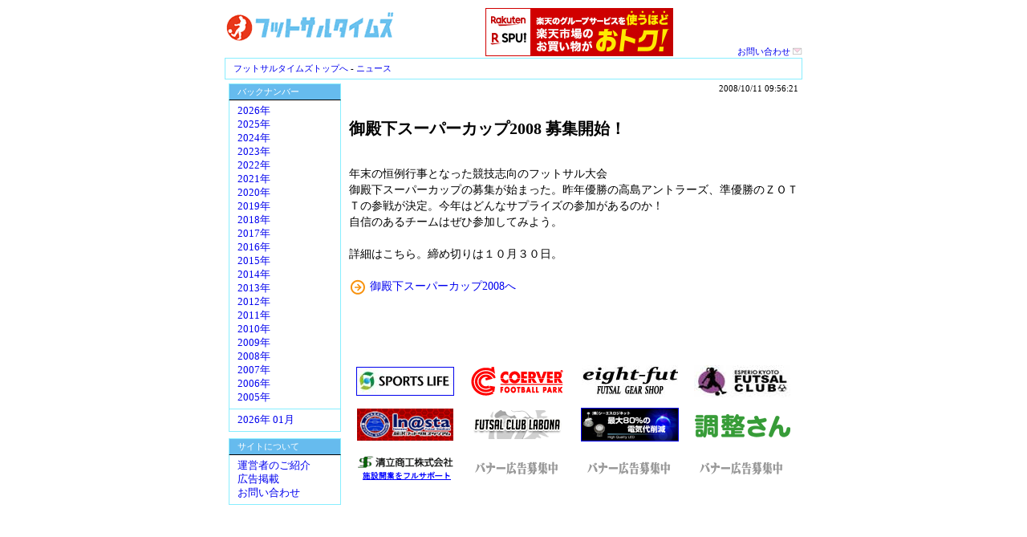

--- FILE ---
content_type: text/html; charset=EUC-JP
request_url: http://www.futsal-times.com/news_body.php?id=13794
body_size: 2922
content:
<HTML>
<HEAD>
<meta http-equiv="Content-Type" content="text/html; charset=EUC-JP">
<TITLE>御殿下スーパーカップ2008 募集開始！ - フットサルタイムズ</TITLE>
<META name="description" content="フットサル タイムズは、どこよりも早く、どこよりも多く、あなたにフットサル情報をお届けします！">
<META name="keywords" content="フットサルタイムズ,フットサルニュース,フットサル情報,フットサル速報,フットサル用品,フットサルコート,フットサル大会,フットサルシューズ,フットサルのルール,フットサルチーム,フットサル場,関西フットサル,フットサルショップ,フットサルリーグ,フットサル選手権,キックイン">
<link rel="stylesheet" href="common2.css" type="text/css">
</HEAD>
<BODY>
<CENTER>
  <table width="720" height="60" border="0" cellpadding="0" cellspacing="0">
    <tr> 
      <td valign="middle"> <a href="./">
        <H1><img src="img/title_logo_2008.gif" alt="フットサル タイムズ" width="213" height="50" border=0></H1>
        </a> </td>
      <td align="center" valign="middle">
				<a href="https://hb.afl.rakuten.co.jp/hsc/17aee002.02c3fcb2.17aedc63.de4859f3/?link_type=pict&ut=eyJwYWdlIjoic2hvcCIsInR5cGUiOiJwaWN0IiwiY29sIjowLCJjYXQiOiI0NCIsImJhbiI6IjQ2MDEzOSJ9" target="_blank" rel="nofollow noopener noreferrer" style="word-wrap:break-word;"  ><img src="https://hbb.afl.rakuten.co.jp/hsb/17aee002.02c3fcb2.17aedc63.de4859f3/?me_id=1&me_adv_id=460139&t=pict" border="0" style="margin:2px" alt="" title=""></a><br>
      </td>
      <td valign="bottom" width="120" class="top3_right_menu" align=left> <a href="toiawase.html">お問い合わせ 
        <img src="2008/04/img/mail_pink_12.gif" width="12" height="12" border="0"></a> 
      </td>
    </tr>
  </table>
  <table width="720" border="0" cellpadding="5" cellspacing="0">
    <tr> 
      <td class="asiato">
      	 <a href="./">フットサルタイムズトップへ</a> - 
      	 <a href="news.php">ニュース</a> 
      </td>
    </tr>
  </table>
  
  <table width="720" border="0" cellpadding="5" cellspacing="0">
    <tr> 
      <td width="140" rowspan="2" valign="top">
        <div class="menu_bar">バックナンバー</div>
        <div class="menu_list"> 
        	          <a href="news_body.php?id=13794&y=2026">2026年</a><br>          <a href="news_body.php?id=13794&y=2025">2025年</a><br>          <a href="news_body.php?id=13794&y=2024">2024年</a><br>          <a href="news_body.php?id=13794&y=2023">2023年</a><br>          <a href="news_body.php?id=13794&y=2022">2022年</a><br>          <a href="news_body.php?id=13794&y=2021">2021年</a><br>          <a href="news_body.php?id=13794&y=2020">2020年</a><br>          <a href="news_body.php?id=13794&y=2019">2019年</a><br>          <a href="news_body.php?id=13794&y=2018">2018年</a><br>          <a href="news_body.php?id=13794&y=2017">2017年</a><br>          <a href="news_body.php?id=13794&y=2016">2016年</a><br>          <a href="news_body.php?id=13794&y=2015">2015年</a><br>          <a href="news_body.php?id=13794&y=2014">2014年</a><br>          <a href="news_body.php?id=13794&y=2013">2013年</a><br>          <a href="news_body.php?id=13794&y=2012">2012年</a><br>          <a href="news_body.php?id=13794&y=2011">2011年</a><br>          <a href="news_body.php?id=13794&y=2010">2010年</a><br>          <a href="news_body.php?id=13794&y=2009">2009年</a><br>          <a href="news_body.php?id=13794&y=2008">2008年</a><br>          <a href="news_body.php?id=13794&y=2007">2007年</a><br>          <a href="news_body.php?id=13794&y=2006">2006年</a><br>          <a href="news_body.php?id=13794&y=2005">2005年</a><br>        </div>
        <div class="menu_list"> 
        	          <a href="news.php?Ym=202601">2026年 01月</a><br>        </div>
          <div class="line_space"></div>
        <div class="menu_bar">サイトについて</div>
        <div class="menu_list">
        	<a href="http://www.kick-in.com/produce/index.html">運営者のご紹介</a><br>
          <a href="banner_bosyu2.html">広告掲載</a><br>
          <a href="toiawase.html">お問い合わせ</a><br>
        </div>
      </td>
      <td colspan="2" valign="top">
        <div class="news_time">2008/10/11 09:56:21</div><br>
      	<H1>御殿下スーパーカップ2008 募集開始！</H1><br>
        <div class="news_body"> 
          年末の恒例行事となった競技志向のフットサル大会<br>御殿下スーパーカップの募集が始まった。昨年優勝の高島アントラーズ、準優勝のＺＯＴＴの参戦が決定。今年はどんなサプライズの参加があるのか！<br>自信のあるチームはぜひ参加してみよう。<br><br>詳細はこちら。締め切りは１０月３０日。<br>
<br>
<img src=2008/04/img/yy006_08.gif align=absmiddle> <a href="http://www.f-netweb.com/event/futsal/spc08.htm" target="">御殿下スーパーカップ2008へ</a><br>
          <br>
          <br>
          <div align=right> 
          	

            

<br>
<br>
            <table width="100%" border="0" cellspacing="0" cellpadding="5">
              <tr align="right"> 
                <td width="25%" align=center><a href="http://sportslife.jp/"><img src="img/2019/SPORTS_LIFE.jpg" alt="SPORTS LIFE" border=1></a></td>
                <td width="25%" align=center><a href="http://www.coerver-footballpark.com/" target="_blank"><img src="2009/04/img/CFP_FT_002.gif" vspace="2" border="0"></a></td>
                <td width="25%" align=center><a href="http://www.eight-fut.com/"><img src="2010/06/img/shopbannereightfut.jpg" alt="eight-fut" border=0></a></td>
                <td width="25%" align=center><a href="http://esperiokyoto.jp/futsal/index.html"><img src="img/esperio.jpg" border="0" vspace=2  alt="エスペリオ京都フットサルクラブ"></a></td>
              </tr>
              
              <tr align="right"> 
                <td width="25%" align=center><a href="http://www.inazawa-futsal.com/"><img src="2010/11/img/inasta120.gif" alt="稲沢フットサルスタジアム" border=0 vspace=2 ></a></td>
                <td width="25%" align=center><a href="http://www.eonet.ne.jp/%7Elabona/index.html" target="_blank"><img src="2009/05/img/labonawhite.gif" vspace="2" border="0"></a></td>
                <td width="25%" align=center><a href="2015/HP_S2.pdf"><img src="img/2019/S_BN120.jpg" border=1></a></td>
                <td width="25%" align=center><a href="https://chouseisan.com/l/futsal/?p=futsal-times"><img src="img/2019/logo_lp_chouseisan.png" alt="調整さん" border=0></a></td>
              </tr>
              
              <tr align="right"> 
                <td width="25%" align=center><a href="http://www.seiritu.co.jp"><img src="img/seiritu.gif" alt="清立商工株式会社" border=0 vspace=2 ></a></td>
                </td>
                <td width="25%" align=center><a href="banner_bosyu2.html"><img src="img/banner_bosyu10_gray.gif" alt="バナー広告募集中" border=0></a></td>
                <td width="25%" align=center><a href="banner_bosyu2.html"><img src="img/banner_bosyu10_gray.gif" alt="バナー広告募集中" border=0></a></td>
                <td width="25%" align=center><a href="banner_bosyu2.html"><img src="img/banner_bosyu10_gray.gif" alt="バナー広告募集中" border=0></a></td>
              </tr>
              
            </table>
            

<br>
<br>
<br>
<br>
            
            <script async src="//pagead2.googlesyndication.com/pagead/js/adsbygoogle.js"></script>
<!-- テキスト広告とディスプレイ広告① -->
<ins class="adsbygoogle"
     style="display:block"
     data-ad-client="ca-pub-6850173425363789"
     data-ad-slot="1323715419"
     data-ad-format="auto"
     data-full-width-responsive="true"></ins>
<script>
(adsbygoogle = window.adsbygoogle || []).push({});
</script>
            

<br>
<br>
<br>
<br>

          </div>
        </div>
      </td>
    </tr>
  </table>
  
  <table width="720" border="0" cellpadding="5" cellspacing="0">
    <tr> 
      <td align="center"><div class="footer_menu">
        	<a href="news.php">ニュース</a> - 
          <a href="link.php">リンク</a> - 
          <a href="report.html">レポート</a> - 
          <a href="http://www.futsal-times.com/sasurai/">さすらい日記</a> - 
          <a href="http://blog.livedoor.jp/kimisaru">北谷ブログ</a> - 
          <a href="present.html">プレゼント</a> - 
          <a href="bbs/index.php?page=&amp;mode=topic">掲示板</a> - 
        	<a href="http://www.kick-in.com/produce/index.html">運営者のご紹介</a> - 
          <a href="banner_bosyu2.html">広告掲載</a> - 
          <a href="toiawase.html">お問い合わせ</a><br>
          <small>Copyright (C) Kick-In All rights reserved.</small>
        </div></td>
    </tr>
  </table>
  
<CENTER>
</center></center>

</BODY>
</HTML>


--- FILE ---
content_type: text/html; charset=utf-8
request_url: https://www.google.com/recaptcha/api2/aframe
body_size: 269
content:
<!DOCTYPE HTML><html><head><meta http-equiv="content-type" content="text/html; charset=UTF-8"></head><body><script nonce="KFX79TUKTm_iCSX9SjDtzA">/** Anti-fraud and anti-abuse applications only. See google.com/recaptcha */ try{var clients={'sodar':'https://pagead2.googlesyndication.com/pagead/sodar?'};window.addEventListener("message",function(a){try{if(a.source===window.parent){var b=JSON.parse(a.data);var c=clients[b['id']];if(c){var d=document.createElement('img');d.src=c+b['params']+'&rc='+(localStorage.getItem("rc::a")?sessionStorage.getItem("rc::b"):"");window.document.body.appendChild(d);sessionStorage.setItem("rc::e",parseInt(sessionStorage.getItem("rc::e")||0)+1);localStorage.setItem("rc::h",'1769265924222');}}}catch(b){}});window.parent.postMessage("_grecaptcha_ready", "*");}catch(b){}</script></body></html>